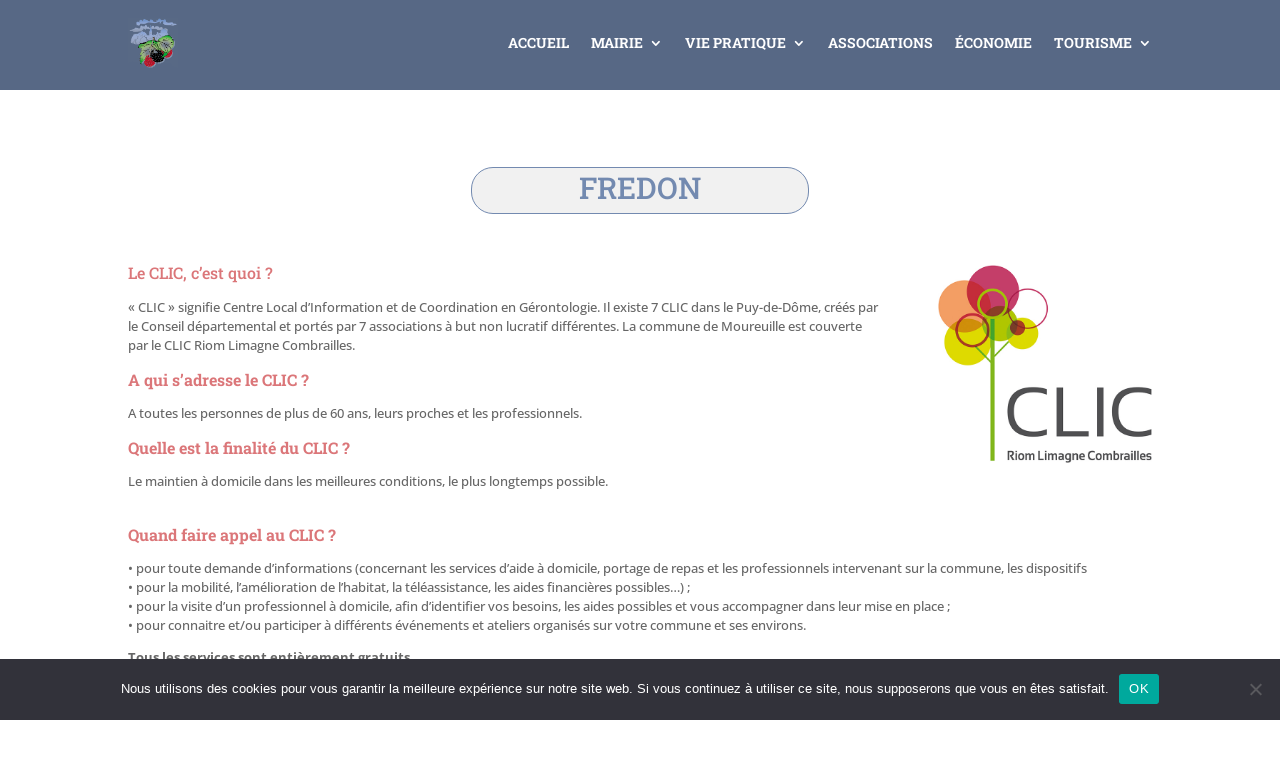

--- FILE ---
content_type: text/css
request_url: https://moureuille.fr/wp-content/themes/Moureuille%20Theme/style.css?ver=4.27.4
body_size: 137
content:
/*
Theme Name: Moureuille Theme
Description: Moureuille.fr
Author: Agence iCombrailles
Author URI: https://icombrailles.fr
Template: Divi 
Version: 0.1.0
*/

--- FILE ---
content_type: text/css
request_url: https://moureuille.fr/wp-content/et-cache/55/et-core-unified-55.min.css?ver=1764919485
body_size: 33
content:
sup{font-size:0.7em;bottom:0.8em}